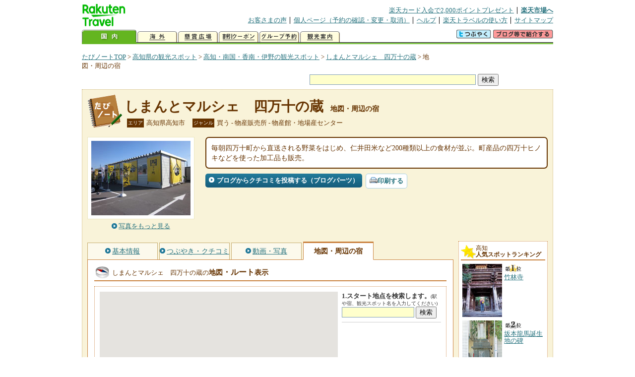

--- FILE ---
content_type: text/html
request_url: https://kanko.travel.rakuten.co.jp/kouchi/spot/S39010538_hotel.html
body_size: 8109
content:
<!DOCTYPE HTML PUBLIC "-//W3C//DTD HTML 4.01 Transitional//EN" "http://www.w3.org/TR/html4/loose.dtd">
<html xmlns="http://www.w3.org/1999/xhtml" xml:lang="ja" lang="ja" dir="ltr" xmlns:og="http://ogp.me/ns#" xmlns:mixi="http://mixi-platform.com/ns#" xmlns:fb="http://www.facebook.com/2008/fbml">
<head>
<meta http-equiv="Content-Type" content="text/html; charset=Shift_JIS">
<meta http-equiv="Content-Script-Type" content="text/javascript">
<meta http-equiv="Content-Style-Type" content="text/css">
<meta name="description" content="楽天トラベルの観光情報サイト。しまんとマルシェ　四万十の蔵の観光情報盛りだくさん！ しまんとマルシェ　四万十の蔵へのルート検索や周辺の観光地、ホテル・旅館、温泉地を掲載しています。">
<meta name="keywords" content="しまんとマルシェ　四万十の蔵,ルート,ホテル,旅館,観光,高知県,高知市,楽天">
<meta name="viewport" content="width=device-width,initial-scale=1.0,minimum-scale=1.0,maximum-scale=2.0,user-scalable=yes">
<meta property="og:title" content="楽天トラベル: しまんとマルシェ　四万十の蔵 地図・周辺の宿 （たびノート）">
<meta property="og:type" content="article">
<meta property="og:url" content="https://kanko.travel.rakuten.co.jp/kouchi/spot/S39010538_hotel.html">
<meta property="og:image" content="https://img.travel.rakuten.co.jp/kanko/thumb/39010538_3698_1.jpg">
<meta property="og:site_name" content="楽天トラベル:たびノート">
<meta property="og:description" content="楽天トラベルの観光情報サイト。しまんとマルシェ　四万十の蔵の観光情報盛りだくさん！ しまんとマルシェ　四万十の蔵へのルート検索や周辺の観光地、ホテル・旅館、温泉地を掲載しています。">
<link rel="canonical" href="https://kanko.travel.rakuten.co.jp/kouchi/spot/S39010538_hotel.html">
<link rel="stylesheet" type="text/css" href="https://img.travel.rakuten.co.jp/share/themes/kanko/css/import.css">
<link rel="stylesheet" type="text/css" href="https://img.travel.rakuten.co.jp/share/themes/kanko/css/smp.css" media="only screen and (max-device-width:480px)" > 
<link rel="stylesheet" type="text/css" href="https://img.travel.rakuten.co.jp/share/zmap/kanko/css/contents.css">
<link rel="stylesheet" type="text/css" href="https://img.travel.rakuten.co.jp/share/common/css/thickbox.css" media="screen" />
<link rel="alternate" media="handheld" type="text/html" href="http://m.travel.rakuten.co.jp/kanko/kochi/S39010538.html">
<script type="text/javascript" src="https://img.travel.rakuten.co.jp/share/common/js/lib/jquery/jquery.js"></script>
<script type="text/javascript" src="https://img.travel.rakuten.co.jp/share/common/js/rakutenTr_thickbox_v20090811.js"></script>
<title>楽天トラベル:しまんとマルシェ　四万十の蔵 地図・周辺の宿（たびノート）</title>
</head>
<body id="spotHotel">
<div id="widewrapper">
<!--START_HEADER-->
<div id="grpheaderArea">
<p id="grpSiteID"><a href="//travel.rakuten.co.jp/"><img src="https://img.travel.rakuten.co.jp/package/ana/images/logo_travel_w89.gif" alt="楽天トラベル" width="89" height="45" class="serviceLogo"></a></p>


<dl id="grpRemoteNav">
<dt>楽天グループ関連</dt>
<dd class="grpRelation">
<ul><!--
--><li><a href="//ad2.trafficgate.net/t/r/1367/1441/99636_99636/">楽天カード入会で2,000ポイントプレゼント</a></li><!--
--><li class="grpHome"><a href="//www.rakuten.co.jp/">楽天市場へ</a></li><!--
--></ul>
</dd>
<dt>補助メニュー</dt>
<dd class="grpSiteUtility">
<ul><!--
--><li><a href="//travel.rakuten.co.jp/auto/tabimado_bbs_top.html">お客さまの声</a></li><!--
--><li><a href="https://aps1.travel.rakuten.co.jp/portal/my/prv_page.first">個人ページ（予約の確認・変更・取消）</a></li><!--
--><li><a href="//travel.rakuten.co.jp/help/">ヘルプ</a></li><!--
--><li><a href="//travel.rakuten.co.jp/howto/">楽天トラベルの使い方</a></li><!--
--><li class="grpLast"><a href="//travel.rakuten.co.jp/sitemap/">サイトマップ</a></li><!--
--></ul>
</dd>
</dl>
<dl id="sectionNav" class="scndLyr">
<dt>主なカテゴリー</dt>
<dd class="menuList">
<ul><!--
--><li id="tabKokunai"><span class="current">国内</span></li><!--
--><li id="tabKaigai"><a href="//travel.rakuten.co.jp/kaigai/index.html">海外</a></li><!--
--><li id="tabKenshou"><a href="//img.travel.rakuten.co.jp/image/tr/hs/prsnt/Vftj7/">懸賞広場</a></li><!--
--><li id="tabCoupon"><a href="//img.travel.rakuten.co.jp/image/tr/userm/rakupon/Ko0VY/">割引クーポン</a></li><!--
--><li id="tabAinori"><a href="//img.travel.rakuten.co.jp/image/tr/hs/grptr/zDa1q/">グループ予約</a></li><!--
--><li id="tabTabinote"><a href="//kanko.travel.rakuten.co.jp/">観光案内</a><!--
--></ul>
</dd>
<dd class="grpExpansionArea">
<p><a href="" id="RakutoraTwitter"><img src="https://img.travel.rakuten.co.jp/share/themes/header/images/btnTwitter.gif"></a>
<span id="affiliateBanner"></span>
</p>
</dd>
<script src="https://img.travel.rakuten.co.jp/share/common/js/RakutoraTwitter_kanko.js"></script>
<script src="https://img.travel.rakuten.co.jp/share/common/js/rakutenTr_affiliate.js" type="text/javascript"></script>
<script>
<!--
new RakutoraTwitter().makeUrl(document.title, document.URL);
try{
rakutenTr_affiliate.putTextLinkAnchor(window.location, "affiliateBanner");
} catch (e) {}
-->
</script>
</dl>
</div>
<!--END_HEADER-->
<!--START_MAIN_CONTENTS-->
<div id="locationArea">
<p>
<a href="https://kanko.travel.rakuten.co.jp/">たびノートTOP</a> &gt;
<a href="https://kanko.travel.rakuten.co.jp/kouchi/">高知県の観光スポット</a> &gt;
<a href="https://kanko.travel.rakuten.co.jp/kouchi/region/kouchi.html">高知・南国・香南・伊野の観光スポット</a> &gt;
<a href="https://kanko.travel.rakuten.co.jp/kouchi/spot/S39010538.html">しまんとマルシェ　四万十の蔵</a> &gt;
<strong class="grpLocationLocus">地図・周辺の宿</strong>
</p>
<!--/locationArea--></div>
<div id="searchArea">
<form id="cse-search-box" method="post" action="https://kanko.travel.rakuten.co.jp/tabinote/word/sjisKwSearch/">
<div>
<input type="text" name="f_query" size="40" class="textfield"/>
<input type="submit" value="検索" class="submit"/>
<input type="hidden" id="f_page" value="1" name="f_page" />
</div>
</form>
<!--/#searchArea--></div>
<div id="contentsArea">
<div id="titleArea">
<h1>
<a href="https://kanko.travel.rakuten.co.jp/kouchi/spot/S39010538.html">しまんとマルシェ　四万十の蔵</a>
<span> 地図・周辺の宿</span></h1>
<dl class="titleCategory">
<dt>エリア</dt>
<dd>高知県高知市</dd>
<dt>ジャンル</dt>
<dd>買う&nbsp;-&nbsp;物産販売所&nbsp;-&nbsp;物産館・地場産センター</dd>
</dl>
<!--/titleArea--></div>
<div id="captionArea">
<div class="photo">
<img src="https://img.travel.rakuten.co.jp/kanko/thumb/39010538_3698_1.jpg" alt="しまんとマルシェ　四万十の蔵・写真">
<p class="more"><a href="https://web.travel.rakuten.co.jp/portal/my/kanko_pop_image.main?f_flg=S&f_id=39010538&f_pic_no=1&TB_iframe=true&height=600&width=600&static=true" title="しまんとマルシェ　四万十の蔵の写真" class="thickbox"><span>写真をもっと見る</span></a></p>
<!--/photo--></div>
<p class="comment"><span>
毎朝四万十町から直送される野菜をはじめ、仁井田米など200種類以上の食材が並ぶ。町産品の四万十ヒノキなどを使った加工品も販売。
</span></p>
<ul class="button">
<li id="btBlog"><a href="https://kanko.travel.rakuten.co.jp/kouchi/spot/S39010538_blogentry.html"><span>ブログからクチコミを投稿する（ブログパーツ）</span></a></li>
</ul>
<div class="social">
</div>
<!--/captionArea--></div>
<div id="primaryArea">
<ul class="spotNav">
<li><a href="https://kanko.travel.rakuten.co.jp/kouchi/spot/S39010538.html"><span>基本情報</span></a></li>
<li><a href="https://kanko.travel.rakuten.co.jp/kouchi/spot/S39010538_review.html"><span>つぶやき・クチコミ</span></a></li>
<li><a href="https://kanko.travel.rakuten.co.jp/kouchi/spot/S39010538_photo.html"><span>動画・写真</span></a></li>
<li><strong>地図・周辺の宿</strong></li>
</ul>
<div class = "mainBox">
<div id="routemap">
<h2>しまんとマルシェ　四万十の蔵の<span>地図<span class="route">・ルート</span>表示</span></h2>
<div class="routemapBox">
<div id="mapMainArea">
<div id="Map">
<!--/.Map--></div>
<div id="RouteSearchForm">
<dl class="step">
<dt>1.スタート地点を検索します。<span>(駅や宿、観光スポット名を入力してください)</span></dt>
<dd>
<form action="javascript:execSearch();">
<input type="text" id="input" name="address" gtbfieldid="49">
<input type="submit" value="検索">
</form>
</dd>
</dl>
<!--/#RouteSearchForm--></div>
<!--/.mapMainArea--></div>
<!--/.routemapBox--></div>
<!--/#routemap--></div>
<div id="hotel">
<h2>しまんとマルシェ　四万十の蔵の<span>周辺の人気宿</span></h2>
<div class="aroundInfo">
<p class="aroundExplain"><strong>しまんとマルシェ　四万十の蔵</strong>周辺のホテル・宿を、お客さまの評価が高い順に掲載しています。</p>
<ol class="aroundRanking">
<li>
<dl class="aroundHotel">
<dt><a href="https://travel.rakuten.co.jp/HOTEL/192718/192718.html"><span>ｈｏｔｅｌ　ｎａｎｓｕｉ</span>【高知県】</a></dt>
<dd>
<p class="aroundVoice"><a href="https://travel.rakuten.co.jp/HOTEL/192718/review.html">お客さまの声（21件）</a><span class="rate50">5</span></p>
<ul class="aroundBt">
<li class="plan"><a href="https://hotel.travel.rakuten.co.jp/hotelinfo/plan/192718">宿泊プラン一覧</a></li>
<li class="package"><a hotel_no="192718" class="rtconds packagebox" href="javascript:void(0);">航空券付き宿泊プラン</a></li>
</ul>
</dd>
</dl>
<p class="aroundPhoto"><a href="https://travel.rakuten.co.jp/HOTEL/192718/192718.html"><img src="https://travel.rakuten.co.jp/HOTEL/192718/192718.jpg" width="70" alt="ｈｏｔｅｌ　ｎａｎｓｕｉ"></a></p>
</li>
<li>
<dl class="aroundHotel">
<dt><a href="https://travel.rakuten.co.jp/HOTEL/187899/187899.html"><span>Ｈｏｔｅｌ　Ｒｅ：Ｐｌｕｇ</span>【高知県】</a></dt>
<dd>
<p class="aroundVoice"><a href="https://travel.rakuten.co.jp/HOTEL/187899/review.html">お客さまの声（2件）</a><span class="rate50">5</span></p>
<ul class="aroundBt">
<li class="plan"><a href="https://hotel.travel.rakuten.co.jp/hotelinfo/plan/187899">宿泊プラン一覧</a></li>
</ul>
</dd>
</dl>
<p class="aroundPhoto"><a href="https://travel.rakuten.co.jp/HOTEL/187899/187899.html"><img src="https://travel.rakuten.co.jp/HOTEL/187899/187899.jpg" width="70" alt="Ｈｏｔｅｌ　Ｒｅ：Ｐｌｕｇ"></a></p>
</li>
<li>
<dl class="aroundHotel">
<dt><a href="https://travel.rakuten.co.jp/HOTEL/8075/8075.html"><span>城西館（じょうせいかん）</span>【高知県】</a></dt>
<dd>
<p class="aroundVoice"><a href="https://travel.rakuten.co.jp/HOTEL/8075/review.html">お客さまの声（3404件）</a><span class="rate50">4.69</span></p>
<ul class="aroundBt">
<li class="plan"><a href="https://hotel.travel.rakuten.co.jp/hotelinfo/plan/8075">宿泊プラン一覧</a></li>
<li class="package"><a hotel_no="8075" class="rtconds packagebox" href="javascript:void(0);">航空券付き宿泊プラン</a></li>
</ul>
</dd>
</dl>
<p class="aroundPhoto"><a href="https://travel.rakuten.co.jp/HOTEL/8075/8075.html"><img src="https://travel.rakuten.co.jp/HOTEL/8075/8075.jpg" width="70" alt="城西館（じょうせいかん）"></a></p>
</li>
<li>
<dl class="aroundHotel">
<dt><a href="https://travel.rakuten.co.jp/HOTEL/180674/180674.html"><span>ＲＥＳＩＤＥＮＣＥ　ＨＡＲＩＭＡＹＡ（レジデンスはりまや）</span>【高知県】</a></dt>
<dd>
<p class="aroundVoice"><a href="https://travel.rakuten.co.jp/HOTEL/180674/review.html">お客さまの声（13件）</a><span class="rate50">4.67</span></p>
<ul class="aroundBt">
<li class="plan"><a href="https://hotel.travel.rakuten.co.jp/hotelinfo/plan/180674">宿泊プラン一覧</a></li>
</ul>
</dd>
</dl>
<p class="aroundPhoto"><a href="https://travel.rakuten.co.jp/HOTEL/180674/180674.html"><img src="https://travel.rakuten.co.jp/HOTEL/180674/180674.jpg" width="70" alt="ＲＥＳＩＤＥＮＣＥ　ＨＡＲＩＭＡＹＡ（レジデンスはりまや）"></a></p>
</li>
<li>
<dl class="aroundHotel">
<dt><a href="https://travel.rakuten.co.jp/HOTEL/181087/181087.html"><span>ＪＲクレメントイン高知</span>【高知県】</a></dt>
<dd>
<p class="aroundVoice"><a href="https://travel.rakuten.co.jp/HOTEL/181087/review.html">お客さまの声（1235件）</a><span class="rate50">4.57</span></p>
<ul class="aroundBt">
<li class="plan"><a href="https://hotel.travel.rakuten.co.jp/hotelinfo/plan/181087">宿泊プラン一覧</a></li>
<li class="package"><a hotel_no="181087" class="rtconds packagebox" href="javascript:void(0);">航空券付き宿泊プラン</a></li>
</ul>
</dd>
</dl>
<p class="aroundPhoto"><a href="https://travel.rakuten.co.jp/HOTEL/181087/181087.html"><img src="https://travel.rakuten.co.jp/HOTEL/181087/181087.jpg" width="70" alt="ＪＲクレメントイン高知"></a></p>
</li>
<li>
<dl class="aroundHotel">
<dt><a href="https://travel.rakuten.co.jp/HOTEL/25155/25155.html"><span>高知ユースホステル・酒の国共和国</span>【高知県】</a></dt>
<dd>
<p class="aroundVoice"><a href="https://travel.rakuten.co.jp/HOTEL/25155/review.html">お客さまの声（64件）</a><span class="rate50">4.57</span></p>
<ul class="aroundBt">
<li class="plan"><a href="https://hotel.travel.rakuten.co.jp/hotelinfo/plan/25155">宿泊プラン一覧</a></li>
<li class="package"><a hotel_no="25155" class="rtconds packagebox" href="javascript:void(0);">航空券付き宿泊プラン</a></li>
</ul>
</dd>
</dl>
<p class="aroundPhoto"><a href="https://travel.rakuten.co.jp/HOTEL/25155/25155.html"><img src="https://travel.rakuten.co.jp/HOTEL/25155/25155.jpg" width="70" alt="高知ユースホステル・酒の国共和国"></a></p>
</li>
<li>
<dl class="aroundHotel">
<dt><a href="https://travel.rakuten.co.jp/HOTEL/184806/184806.html"><span>麓の別邸　蓮見　ーＨＡＳＵＭＩー</span>【高知県】</a></dt>
<dd>
<p class="aroundVoice"><a href="https://travel.rakuten.co.jp/HOTEL/184806/review.html">お客さまの声（8件）</a><span class="rate45">4.5</span></p>
<ul class="aroundBt">
<li class="plan"><a href="https://hotel.travel.rakuten.co.jp/hotelinfo/plan/184806">宿泊プラン一覧</a></li>
</ul>
</dd>
</dl>
<p class="aroundPhoto"><a href="https://travel.rakuten.co.jp/HOTEL/184806/184806.html"><img src="https://travel.rakuten.co.jp/HOTEL/184806/184806.jpg" width="70" alt="麓の別邸　蓮見　ーＨＡＳＵＭＩー"></a></p>
</li>
<li>
<dl class="aroundHotel">
<dt><a href="https://travel.rakuten.co.jp/HOTEL/165939/165939.html"><span>天然温泉　紺碧の湯　ドーミーイン高知（ドーミーイン・御宿野乃　ホテルズグループ）</span>【高知県】</a></dt>
<dd>
<p class="aroundVoice"><a href="https://travel.rakuten.co.jp/HOTEL/165939/review.html">お客さまの声（1770件）</a><span class="rate45">4.46</span></p>
<ul class="aroundBt">
<li class="plan"><a href="https://hotel.travel.rakuten.co.jp/hotelinfo/plan/165939">宿泊プラン一覧</a></li>
<li class="package"><a hotel_no="165939" class="rtconds packagebox" href="javascript:void(0);">航空券付き宿泊プラン</a></li>
</ul>
</dd>
</dl>
<p class="aroundPhoto"><a href="https://travel.rakuten.co.jp/HOTEL/165939/165939.html"><img src="https://travel.rakuten.co.jp/HOTEL/165939/165939.jpg" width="70" alt="天然温泉　紺碧の湯　ドーミーイン高知（ドーミーイン・御宿野乃　ホテルズグループ）"></a></p>
</li>
<li>
<dl class="aroundHotel">
<dt><a href="https://travel.rakuten.co.jp/HOTEL/167682/167682.html"><span>コンフォートホテル高知</span>【高知県】</a></dt>
<dd>
<p class="aroundVoice"><a href="https://travel.rakuten.co.jp/HOTEL/167682/review.html">お客さまの声（1090件）</a><span class="rate45">4.43</span></p>
<ul class="aroundBt">
<li class="plan"><a href="https://hotel.travel.rakuten.co.jp/hotelinfo/plan/167682">宿泊プラン一覧</a></li>
<li class="package"><a hotel_no="167682" class="rtconds packagebox" href="javascript:void(0);">航空券付き宿泊プラン</a></li>
</ul>
</dd>
</dl>
<p class="aroundPhoto"><a href="https://travel.rakuten.co.jp/HOTEL/167682/167682.html"><img src="https://travel.rakuten.co.jp/HOTEL/167682/167682.jpg" width="70" alt="コンフォートホテル高知"></a></p>
</li>
<li>
<dl class="aroundHotel">
<dt><a href="https://travel.rakuten.co.jp/HOTEL/67201/67201.html"><span>ＣＨＲＥＳセリーズ</span>【高知県】</a></dt>
<dd>
<p class="aroundVoice"><a href="https://travel.rakuten.co.jp/HOTEL/67201/review.html">お客さまの声（546件）</a><span class="rate45">4.42</span></p>
<ul class="aroundBt">
<li class="plan"><a href="https://hotel.travel.rakuten.co.jp/hotelinfo/plan/67201">宿泊プラン一覧</a></li>
<li class="package"><a hotel_no="67201" class="rtconds packagebox" href="javascript:void(0);">航空券付き宿泊プラン</a></li>
</ul>
</dd>
</dl>
<p class="aroundPhoto"><a href="https://travel.rakuten.co.jp/HOTEL/67201/67201.html"><img src="https://travel.rakuten.co.jp/HOTEL/67201/67201.jpg" width="70" alt="ＣＨＲＥＳセリーズ"></a></p>
</li>
<li>
<dl class="aroundHotel">
<dt><a href="https://travel.rakuten.co.jp/HOTEL/10680/10680.html"><span>土佐御苑(とさぎょえん)</span>【高知県】</a></dt>
<dd>
<p class="aroundVoice"><a href="https://travel.rakuten.co.jp/HOTEL/10680/review.html">お客さまの声（1928件）</a><span class="rate45">4.38</span></p>
<ul class="aroundBt">
<li class="plan"><a href="https://hotel.travel.rakuten.co.jp/hotelinfo/plan/10680">宿泊プラン一覧</a></li>
<li class="package"><a hotel_no="10680" class="rtconds packagebox" href="javascript:void(0);">航空券付き宿泊プラン</a></li>
</ul>
</dd>
</dl>
</li>
<li>
<dl class="aroundHotel">
<dt><a href="https://travel.rakuten.co.jp/HOTEL/9484/9484.html"><span>オリエントホテル高知</span>【高知県】</a></dt>
<dd>
<p class="aroundVoice"><a href="https://travel.rakuten.co.jp/HOTEL/9484/review.html">お客さまの声（1075件）</a><span class="rate45">4.38</span></p>
<ul class="aroundBt">
<li class="plan"><a href="https://hotel.travel.rakuten.co.jp/hotelinfo/plan/9484">宿泊プラン一覧</a></li>
<li class="package"><a hotel_no="9484" class="rtconds packagebox" href="javascript:void(0);">航空券付き宿泊プラン</a></li>
</ul>
</dd>
</dl>
</li>
<li>
<dl class="aroundHotel">
<dt><a href="https://travel.rakuten.co.jp/HOTEL/182859/182859.html"><span>ホテルベストプライス高知</span>【高知県】</a></dt>
<dd>
<p class="aroundVoice"><a href="https://travel.rakuten.co.jp/HOTEL/182859/review.html">お客さまの声（471件）</a><span class="rate45">4.38</span></p>
<ul class="aroundBt">
<li class="plan"><a href="https://hotel.travel.rakuten.co.jp/hotelinfo/plan/182859">宿泊プラン一覧</a></li>
<li class="package"><a hotel_no="182859" class="rtconds packagebox" href="javascript:void(0);">航空券付き宿泊プラン</a></li>
</ul>
</dd>
</dl>
</li>
<li>
<dl class="aroundHotel">
<dt><a href="https://travel.rakuten.co.jp/HOTEL/8677/8677.html"><span>ＣＯＭＭＵＮＩＴＹ　ＳＱＵＡＲＥ（コミュニティスクェア）</span>【高知県】</a></dt>
<dd>
<p class="aroundVoice"><a href="https://travel.rakuten.co.jp/HOTEL/8677/review.html">お客さまの声（988件）</a><span class="rate45">4.34</span></p>
<ul class="aroundBt">
<li class="plan"><a href="https://hotel.travel.rakuten.co.jp/hotelinfo/plan/8677">宿泊プラン一覧</a></li>
<li class="package"><a hotel_no="8677" class="rtconds packagebox" href="javascript:void(0);">航空券付き宿泊プラン</a></li>
</ul>
</dd>
</dl>
</li>
<li>
<dl class="aroundHotel">
<dt><a href="https://travel.rakuten.co.jp/HOTEL/67907/67907.html"><span>リッチモンドホテル高知</span>【高知県】</a></dt>
<dd>
<p class="aroundVoice"><a href="https://travel.rakuten.co.jp/HOTEL/67907/review.html">お客さまの声（4808件）</a><span class="rate45">4.33</span></p>
<ul class="aroundBt">
<li class="plan"><a href="https://hotel.travel.rakuten.co.jp/hotelinfo/plan/67907">宿泊プラン一覧</a></li>
<li class="package"><a hotel_no="67907" class="rtconds packagebox" href="javascript:void(0);">航空券付き宿泊プラン</a></li>
</ul>
</dd>
</dl>
</li>
<li>
<dl class="aroundHotel">
<dt><a href="https://travel.rakuten.co.jp/HOTEL/17777/17777.html"><span>高知城下の天然温泉　三翠園（さんすいえん）</span>【高知県】</a></dt>
<dd>
<p class="aroundVoice"><a href="https://travel.rakuten.co.jp/HOTEL/17777/review.html">お客さまの声（2117件）</a><span class="rate45">4.33</span></p>
<ul class="aroundBt">
<li class="plan"><a href="https://hotel.travel.rakuten.co.jp/hotelinfo/plan/17777">宿泊プラン一覧</a></li>
<li class="package"><a hotel_no="17777" class="rtconds packagebox" href="javascript:void(0);">航空券付き宿泊プラン</a></li>
</ul>
</dd>
</dl>
</li>
<li>
<dl class="aroundHotel">
<dt><a href="https://travel.rakuten.co.jp/HOTEL/10771/10771.html"><span>高知ホテル</span>【高知県】</a></dt>
<dd>
<p class="aroundVoice"><a href="https://travel.rakuten.co.jp/HOTEL/10771/review.html">お客さまの声（1986件）</a><span class="rate45">4.33</span></p>
<ul class="aroundBt">
<li class="plan"><a href="https://hotel.travel.rakuten.co.jp/hotelinfo/plan/10771">宿泊プラン一覧</a></li>
<li class="package"><a hotel_no="10771" class="rtconds packagebox" href="javascript:void(0);">航空券付き宿泊プラン</a></li>
</ul>
</dd>
</dl>
</li>
<li>
<dl class="aroundHotel">
<dt><a href="https://travel.rakuten.co.jp/HOTEL/179016/179016.html"><span>まちの別邸　緝　Ｓｈｕ</span>【高知県】</a></dt>
<dd>
<p class="aroundVoice"><a href="https://travel.rakuten.co.jp/HOTEL/179016/review.html">お客さまの声（21件）</a><span class="rate45">4.33</span></p>
<ul class="aroundBt">
<li class="plan"><a href="https://hotel.travel.rakuten.co.jp/hotelinfo/plan/179016">宿泊プラン一覧</a></li>
</ul>
</dd>
</dl>
</li>
<li>
<dl class="aroundHotel">
<dt><a href="https://travel.rakuten.co.jp/HOTEL/11108/11108.html"><span>オリエントホテル高知　和風別館　吉萬</span>【高知県】</a></dt>
<dd>
<p class="aroundVoice"><a href="https://travel.rakuten.co.jp/HOTEL/11108/review.html">お客さまの声（156件）</a><span class="rate45">4.31</span></p>
<ul class="aroundBt">
<li class="plan"><a href="https://hotel.travel.rakuten.co.jp/hotelinfo/plan/11108">宿泊プラン一覧</a></li>
<li class="package"><a hotel_no="11108" class="rtconds packagebox" href="javascript:void(0);">航空券付き宿泊プラン</a></li>
</ul>
</dd>
</dl>
</li>
<li>
<dl class="aroundHotel">
<dt><a href="https://travel.rakuten.co.jp/HOTEL/8584/8584.html"><span>高知パシフィックホテル</span>【高知県】</a></dt>
<dd>
<p class="aroundVoice"><a href="https://travel.rakuten.co.jp/HOTEL/8584/review.html">お客さまの声（3170件）</a><span class="rate45">4.29</span></p>
<ul class="aroundBt">
<li class="plan"><a href="https://hotel.travel.rakuten.co.jp/hotelinfo/plan/8584">宿泊プラン一覧</a></li>
<li class="package"><a hotel_no="8584" class="rtconds packagebox" href="javascript:void(0);">航空券付き宿泊プラン</a></li>
</ul>
</dd>
</dl>
</li>
</ol>
<dl class="aroundLink">
<dt>しまんとマルシェ　四万十の蔵周辺の宿を探す</dt>
<dd><ul>
<li class="list"><a href="https://travel.rakuten.co.jp/yado/spot/kochi/S39010538.html">一覧から探す</a></li>
<li class="map"><a href="https://search.travel.rakuten.co.jp/ds/undated/search?f_dai=japan&f_sort=hotel&f_tab=map&f_cd=003&f_page=1&f_hyoji=30&f_km=5.0&f_latitude=33.564942&f_longitude=133.564608">地図から探す</a></li>
</ul></dd>
</dl>
<!--/.aroundInfo--></div>
<!--/#hotel--></div>
<div id="onsen">
<h2>しまんとマルシェ　四万十の蔵の<span>周辺の温泉地</span></h2>
<div class="aroundInfo">
<p class="aroundExplain"><strong>しまんとマルシェ　四万十の蔵</strong>がある、【高知県】高知・南国・香南・伊野の温泉地を表記しています。</p>
<ol class="aroundRanking">
<li>
<dl class="aroundInfo">
<dt>
<a href="https://travel.rakuten.co.jp/onsen/kochi/OK01097.html">
<p class="aroundPhoto">
<img src="https://img.travel.rakuten.co.jp/share/themes/onsen/images/id/OK01097_kochi.jpg" width="70" height="52" alt="はるの温泉"></p>
<span>はるの温泉</span></a>
</dt>
<dd>
<p class="aroundHotel">施設数：1軒</p>
</dd>
</dl>
</li>
<li>
<dl class="aroundInfo">
<dt>
<a href="https://travel.rakuten.co.jp/onsen/kochi/OK00814.html">
<p class="aroundPhoto">
<img src="https://img.travel.rakuten.co.jp/kanko/thumb/24038PTRY081_04_01.JPG" width="70" height="52" alt="べふ峡温泉"></p>
<span>べふ峡温泉</span></a>
</dt>
<dd>
<p class="aroundHotel">施設数：1軒</p>
<p class="aroundComment">
<span>物部川源流にある。宿「べふ峡温泉」は、大きく開けた大浴場の窓から槙山川</span>
</p>
</dd>
</dl>
</li>
<li>
<dl class="aroundInfo">
<dt>
<a href="https://travel.rakuten.co.jp/onsen/kochi/OK01813.html">
<p class="aroundPhoto">
<img src="https://img.travel.rakuten.co.jp/share/themes/kanko/images/around_samplePhoto04.jpg" width="70" height="52" alt="よさこい温泉"></p>
<span>よさこい温泉</span></a>
</dt>
<dd>
<p class="aroundHotel">施設数：1軒</p>
</dd>
</dl>
</li>
<li>
<dl class="aroundInfo">
<dt>
<a href="https://travel.rakuten.co.jp/onsen/kochi/OK01814.html">
<p class="aroundPhoto">
<img src="https://img.travel.rakuten.co.jp/share/themes/kanko/images/around_samplePhoto04.jpg" width="70" height="52" alt="黒潮温泉　龍馬の湯"></p>
<span>黒潮温泉　龍馬の湯</span></a>
</dt>
<dd>
<p class="aroundHotel">施設数：1軒</p>
</dd>
</dl>
</li>
<li>
<dl class="aroundInfo">
<dt>
<a href="https://travel.rakuten.co.jp/onsen/kochi/OK01462.html">
<p class="aroundPhoto">
<img src="https://img.travel.rakuten.co.jp/share/themes/kanko/images/around_samplePhoto04.jpg" width="70" height="52" alt="夢の温泉"></p>
<span>夢の温泉</span></a>
</dt>
<dd>
<p class="aroundHotel">施設数：1軒</p>
</dd>
</dl>
</li>
</ol>
<p class="aroundLink"><a href="https://travel.rakuten.co.jp/onsen/kochi/">【高知県】の温泉旅館・ホテル一覧をもっと見る</a></p>
<!--/.aroundInfo--></div>
<!--/#onsen--></div>
<!--/.mainBox--></div>
<!--/#primaryArea--></div>
<div id="secondaryArea">
<div class="mainBox rankBox" id="spotRank">
<h3><span>高知</span><br>人気スポットランキング</h3>
<ol>
<li class="ranking01"><a href="https://kanko.travel.rakuten.co.jp/kouchi/spot/S39000384.html">
<img src="https://img.travel.rakuten.co.jp/kanko/thumb/39000384_3476_4.jpg" alt="">
<span>竹林寺</span>
</a></li>
<form name="rank_data">
<input type="hidden" name="spotName" value="竹林寺">
<input type="hidden" name="spotIdo" value="120755.82">
<input type="hidden" name="spotKdo" value="480888.19">
<input type="hidden" name="spotUrl" value="https://kanko.travel.rakuten.co.jp/kouchi/spot/S39000384.html">
</form>
<li class="ranking02"><a href="https://kanko.travel.rakuten.co.jp/kouchi/spot/S39000353.html">
<img src="https://img.travel.rakuten.co.jp/kanko/thumb/39000353_3475_1.jpg" alt="">
<span>坂本龍馬誕生地の碑</span>
</a></li>
<form name="rank_data">
<input type="hidden" name="spotName" value="坂本龍馬誕生地の碑">
<input type="hidden" name="spotIdo" value="120793.76">
<input type="hidden" name="spotKdo" value="480702.42">
<input type="hidden" name="spotUrl" value="https://kanko.travel.rakuten.co.jp/kouchi/spot/S39000353.html">
</form>
<li class="ranking03"><a href="https://kanko.travel.rakuten.co.jp/kouchi/spot/S39000373.html">
<img src="https://img.travel.rakuten.co.jp/kanko/thumb/39000373_3475_1.jpg" alt="">
<span>高知城</span>
</a></li>
<form name="rank_data">
<input type="hidden" name="spotName" value="高知城">
<input type="hidden" name="spotIdo" value="120806.81">
<input type="hidden" name="spotKdo" value="480721.73">
<input type="hidden" name="spotUrl" value="https://kanko.travel.rakuten.co.jp/kouchi/spot/S39000373.html">
</form>
<li class="ranking04"><a href="https://kanko.travel.rakuten.co.jp/kouchi/spot/D39900006.html">
<img src="https://img.travel.rakuten.co.jp/kanko/thumb/D_39900006.jpg" alt="">
<span>平井収二郎誕生の地（平井加尾誕生の地）</span>
</a></li>
<form name="rank_data">
<input type="hidden" name="spotName" value="平井収二郎誕生の地（平井加尾誕生の地）">
<input type="hidden" name="spotIdo" value="120805.97">
<input type="hidden" name="spotKdo" value="480657.56">
<input type="hidden" name="spotUrl" value="https://kanko.travel.rakuten.co.jp/kouchi/spot/D39900006.html">
</form>
<li class="ranking05"><a href="https://kanko.travel.rakuten.co.jp/kouchi/spot/S39000448.html">
<img src="https://img.travel.rakuten.co.jp/kanko/thumb/23289P04405_N.JPG" alt="">
<span>道の駅　南国風良里</span>
</a></li>
<form name="rank_data">
<input type="hidden" name="spotName" value="道の駅　南国風良里">
<input type="hidden" name="spotIdo" value="120988.27">
<input type="hidden" name="spotKdo" value="481120.49">
<input type="hidden" name="spotUrl" value="https://kanko.travel.rakuten.co.jp/kouchi/spot/S39000448.html">
</form>
<form name="rank_data">
<input type="hidden" name="spotName" value="高知競馬場">
<input type="hidden" name="spotIdo" value="120604.33">
<input type="hidden" name="spotKdo" value="480715.21">
<input type="hidden" name="spotUrl" value="https://kanko.travel.rakuten.co.jp/kouchi/spot/S39000352.html">
</form>
<form name="rank_data">
<input type="hidden" name="spotName" value="日曜市">
<input type="hidden" name="spotIdo" value="120809.64">
<input type="hidden" name="spotKdo" value="480747.08">
<input type="hidden" name="spotUrl" value="https://kanko.travel.rakuten.co.jp/kouchi/spot/S39000242.html">
</form>
<form name="rank_data">
<input type="hidden" name="spotName" value="はりまや橋名産センター">
<input type="hidden" name="spotIdo" value="120805.79">
<input type="hidden" name="spotKdo" value="480763.09">
<input type="hidden" name="spotUrl" value="https://kanko.travel.rakuten.co.jp/kouchi/spot/S39000238.html">
</form>
<form name="rank_data">
<input type="hidden" name="spotName" value="薫的神社">
<input type="hidden" name="spotIdo" value="120828.65">
<input type="hidden" name="spotKdo" value="480726.81">
<input type="hidden" name="spotUrl" value="https://kanko.travel.rakuten.co.jp/kouchi/spot/S39010415.html">
</form>
<form name="rank_data">
<input type="hidden" name="spotName" value="追手筋通り">
<input type="hidden" name="spotIdo" value="120807.21">
<input type="hidden" name="spotKdo" value="480734.89">
<input type="hidden" name="spotUrl" value="https://kanko.travel.rakuten.co.jp/kouchi/spot/S39010371.html">
</form>
<form name="rank_data">
<input type="hidden" name="spotName" value="石土池のハス">
<input type="hidden" name="spotIdo" value="120693.23">
<input type="hidden" name="spotKdo" value="480995.57">
<input type="hidden" name="spotUrl" value="https://kanko.travel.rakuten.co.jp/kouchi/spot/S39000506.html">
</form>
<form name="rank_data">
<input type="hidden" name="spotName" value="青龍寺">
<input type="hidden" name="spotIdo" value="120321.43">
<input type="hidden" name="spotKdo" value="480432.31">
<input type="hidden" name="spotUrl" value="https://kanko.travel.rakuten.co.jp/kouchi/spot/S39000436.html">
</form>
<form name="rank_data">
<input type="hidden" name="spotName" value="波介山展望公園">
<input type="hidden" name="spotIdo" value="120473.61">
<input type="hidden" name="spotKdo" value="480283.93">
<input type="hidden" name="spotUrl" value="https://kanko.travel.rakuten.co.jp/kouchi/spot/S39000434.html">
</form>
<form name="rank_data">
<input type="hidden" name="spotName" value="高知県立牧野植物園">
<input type="hidden" name="spotIdo" value="120760.91">
<input type="hidden" name="spotKdo" value="480889.76">
<input type="hidden" name="spotUrl" value="https://kanko.travel.rakuten.co.jp/kouchi/spot/S39000379.html">
</form>
<form name="rank_data">
<input type="hidden" name="spotName" value="はりまや橋">
<input type="hidden" name="spotIdo" value="120803.53">
<input type="hidden" name="spotKdo" value="480763.85">
<input type="hidden" name="spotUrl" value="https://kanko.travel.rakuten.co.jp/kouchi/spot/S39000375.html">
</form>
<form name="rank_data">
<input type="hidden" name="spotName" value="旧山内家下屋敷長屋展示館">
<input type="hidden" name="spotIdo" value="120789.51">
<input type="hidden" name="spotKdo" value="480728.89">
<input type="hidden" name="spotUrl" value="https://kanko.travel.rakuten.co.jp/kouchi/spot/S39000364.html">
</form>
<form name="rank_data">
<input type="hidden" name="spotName" value="桂浜">
<input type="hidden" name="spotIdo" value="120577.91">
<input type="hidden" name="spotKdo" value="480880.94">
<input type="hidden" name="spotUrl" value="https://kanko.travel.rakuten.co.jp/kouchi/spot/S39000285.html">
</form>
<form name="rank_data">
<input type="hidden" name="spotName" value="紀貫之邸跡">
<input type="hidden" name="spotIdo" value="120958.28">
<input type="hidden" name="spotKdo" value="481139.78">
<input type="hidden" name="spotUrl" value="https://kanko.travel.rakuten.co.jp/kouchi/spot/S39000265.html">
</form>
<form name="rank_data">
<input type="hidden" name="spotName" value="近藤長次郎邸跡">
<input type="hidden" name="spotIdo" value="120788.78">
<input type="hidden" name="spotKdo" value="480692.62">
<input type="hidden" name="spotUrl" value="https://kanko.travel.rakuten.co.jp/kouchi/spot/D39900009.html">
</form>
<form name="rank_data">
<input type="hidden" name="spotName" value="坂本家墓所">
<input type="hidden" name="spotIdo" value="120803.83">
<input type="hidden" name="spotKdo" value="480661.17">
<input type="hidden" name="spotUrl" value="https://kanko.travel.rakuten.co.jp/kouchi/spot/D39900004.html">
</form>
<form name="rank_data">
<input type="hidden" name="spotName" value="日根野道場跡">
<input type="hidden" name="spotIdo" value="120783.41">
<input type="hidden" name="spotKdo" value="480692.91">
<input type="hidden" name="spotUrl" value="https://kanko.travel.rakuten.co.jp/kouchi/spot/D39900001.html">
</form>
<form name="rank_data">
<input type="hidden" name="spotName" value="ドラゴン広場">
<input type="hidden" name="spotIdo" value="120575.48">
<input type="hidden" name="spotKdo" value="480337.05">
<input type="hidden" name="spotUrl" value="https://kanko.travel.rakuten.co.jp/kouchi/spot/S39010532.html">
</form>
<form name="rank_data">
<input type="hidden" name="spotName" value="和霊神社">
<input type="hidden" name="spotIdo" value="120718.84">
<input type="hidden" name="spotKdo" value="480649.31">
<input type="hidden" name="spotUrl" value="https://kanko.travel.rakuten.co.jp/kouchi/spot/S39010480.html">
</form>
<form name="rank_data">
<input type="hidden" name="spotName" value="秋葉神社">
<input type="hidden" name="spotIdo" value="120791.48">
<input type="hidden" name="spotKdo" value="480706.7">
<input type="hidden" name="spotUrl" value="https://kanko.travel.rakuten.co.jp/kouchi/spot/S39010479.html">
</form>
<form name="rank_data">
<input type="hidden" name="spotName" value="土佐パーキングエリア（下り）">
<input type="hidden" name="spotIdo" value="120509.19">
<input type="hidden" name="spotKdo" value="480136.67">
<input type="hidden" name="spotUrl" value="https://kanko.travel.rakuten.co.jp/kouchi/spot/S39010477.html">
</form>
<form name="rank_data">
<input type="hidden" name="spotName" value="南国サービスエリア（上り）">
<input type="hidden" name="spotIdo" value="120955.58">
<input type="hidden" name="spotKdo" value="481022.22">
<input type="hidden" name="spotUrl" value="https://kanko.travel.rakuten.co.jp/kouchi/spot/S39010474.html">
</form>
<form name="rank_data">
<input type="hidden" name="spotName" value="高知市菖蒲谷プラスチック減容工場（見学）">
<input type="hidden" name="spotIdo" value="120709.25">
<input type="hidden" name="spotKdo" value="480851.02">
<input type="hidden" name="spotUrl" value="https://kanko.travel.rakuten.co.jp/kouchi/spot/S39010423.html">
</form>
<form name="rank_data">
<input type="hidden" name="spotName" value="てんこす">
<input type="hidden" name="spotIdo" value="120803.63">
<input type="hidden" name="spotKdo" value="480757.93">
<input type="hidden" name="spotUrl" value="https://kanko.travel.rakuten.co.jp/kouchi/spot/S39010418.html">
</form>
<form name="rank_data">
<input type="hidden" name="spotName" value="坂本家墓所">
<input type="hidden" name="spotIdo" value="120804.79">
<input type="hidden" name="spotKdo" value="480660.8">
<input type="hidden" name="spotUrl" value="https://kanko.travel.rakuten.co.jp/kouchi/spot/S39010416.html">
</form>
<form name="rank_data">
<input type="hidden" name="spotName" value="土佐龍温泉">
<input type="hidden" name="spotIdo" value="120344.87">
<input type="hidden" name="spotKdo" value="480436.25">
<input type="hidden" name="spotUrl" value="https://kanko.travel.rakuten.co.jp/kouchi/spot/S39010411.html">
</form>
</ol>
<p class="update">2026年01月28日更新</p>
<!--/.rankbox--></div>

<div class="mainBox aroundBox" id="around">
<h3>周辺の<br>観光スポット</h3>
<ul>
<li>
<a href="https://kanko.travel.rakuten.co.jp/kouchi/spot/D39900001.html">
<img src="https://img.travel.rakuten.co.jp/kanko/thumb/D_39900001.jpg" alt="日根野道場跡" width="80">
日根野道場跡
</a>
</li>
<li>
<a href="https://kanko.travel.rakuten.co.jp/kouchi/spot/D39900002.html">
<img src="https://img.travel.rakuten.co.jp/kanko/thumb/D_39900002.jpg" alt="和霊神社" width="80">
和霊神社
</a>
</li>
<li>
<a href="https://kanko.travel.rakuten.co.jp/kouchi/spot/D39900003.html">
<img src="https://img.travel.rakuten.co.jp/kanko/thumb/D_39900003.jpg" alt="田中良助旧邸資料館" width="80">
田中良助旧邸資料館
</a>
</li>
<li>
<a href="https://kanko.travel.rakuten.co.jp/kouchi/spot/D39900004.html">
<img src="https://img.travel.rakuten.co.jp/kanko/thumb/D_39900004.jpg" alt="坂本家墓所" width="80">
坂本家墓所
</a>
</li>
<li>
<a href="https://kanko.travel.rakuten.co.jp/kouchi/spot/D39900006.html">
<img src="https://img.travel.rakuten.co.jp/kanko/thumb/D_39900006.jpg" alt="平井収二郎誕生の地（平井加尾誕生の地）" width="80">
平井収二郎誕生の地（平井加尾誕生の地）
</a>
</li>
</ul>
<p class="more"><a href="https://kanko.travel.rakuten.co.jp/kouchi/region/kouchi.html">高知・南国・香南・伊野の<br>観光スポットをもっと見る</a></p>
<!--/.subBox aroundBox #around--></div>

<!--/secondaryArea--></div>
<!--/contentsArea--></div>
<div id="pagetopArea">
<p class="pagetopCopyright">掲載情報の一部の著作権は提供元企業等に帰属します。 Copyright（C）2026 Shobunsha Publications,Inc. All rights reserved.</p>
<p class="pagetopLink"><a href="#widewrapper">このページのトップへ</a></p>
<!--/pagetopArea--></div>
<!--END_MAIN_CONTENTS-->
<!--START_FOOTER-->
<!-- ========== footer 2023.04.11 ========== -->
<div id="grpRakutenLinkArea">

<div id="grpFooterNav">
<dl>
<dt>サイト基本情報</dt>
<dd>

<ul>
<li><a href="https://travel.rakuten.co.jp/corporate/" rel="nofollow">会社情報</a></li>
<li><a href="https://privacy.rakuten.co.jp/" rel="nofollow">個人情報保護方針</a></li>
<li><a href="https://corp.rakuten.co.jp/csr/">社会的責任[CSR]</a></li>
<li><a href="https://travel.rakuten.co.jp/recruit/">採用情報</a></li>
<li><a href="https://travel.rakuten.co.jp/info/" rel="nofollow">規約集</a></li>
<li><a href="https://travel.rakuten.co.jp/info/hotel_msg.html">資料請求</a></li>
</ul>
<p class="grpCopyright">&copy; Rakuten Group, Inc.</p>

</dd>
</dl>
<!-- /#grpFooterNav --></div>

</div><!-- /div#grpRakutenLinkArea -->

<!-- Google Code start -->
<script type="text/javascript">
/* <![CDATA[ */
var google_conversion_id = 1009382166;
var google_conversion_label = "cX0tCPLd1QMQluan4QM";
var google_custom_params = window.google_tag_params;
var google_remarketing_only = true;
/* ]]> */
</script>
<script type="text/javascript" src="//www.googleadservices.com/pagead/conversion.js">
</script>
<noscript>
<div style="display:inline;">
<img height="1" width="1" style="border-style:none;" alt="" src="//googleads.g.doubleclick.net/pagead/viewthroughconversion/1009382166/?value=0&amp;label=cX0tCPLd1QMQluan4QM&amp;guid=ON&amp;script=0">
</div>
</noscript>
<!-- Google Code finish -->

<!-- ========== /footer ========== -->

<script type="text/javascript">
if("http:" == document.location.protocol) document.write(unescape("%3Cimg src='http://grp02.trc.ashiato.rakuten.co.jp/svc-ashiato/trc?service_id=17'%3E"))
</script>

<script type="text/javascript" src="//img.travel.rakuten.co.jp/share/rtl/js/dserv.js" charset="UTF-8"></script>
<script><!--
(function($) {
    if ($) $(function() {
        try {
            new rtl.Dserv().addSwitchToMbPage();
        } catch(e) {}
    });
})(window.jQuery);
//--></script>

<!--END_FOOTER--> 
<!--/widewrapper--></div>
<!-- Web Analysis Tool START-->
<script language="JavaScript" src="https://img.travel.rakuten.co.jp/share/wat/contents/kanko/spot/spot.js"></script>
<!-- SiteCatalyst code version: H.9.Copyright 1997-2007 Omniture, Inc. More info available at http://www.omniture.com -->
<div id="dynamicElement"></div>
<script language="JavaScript" src="//img.travel.rakuten.co.jp/share/wat/sc/s_code.js"></script>
<script language="JavaScript" src="//img.travel.rakuten.co.jp/share/wat/sc/code_to_paste.js"></script>
<!-- End SiteCatalyst code version: H.9. -->

<!-- Mebius -->
<script type="text/javascript">
var mbHost = (("https:" == document.location.protocol) ? "https://" : "http://");
document.write(unescape("%3Cscript src='" + mbHost + "rd.rakuten.co.jp/js/p_code.js' type='text/javascript'%3E%3C/script%3E"));
</script>
<script type="text/javascript"><!--
	i="6.2994.0";
	n="travel";
	l="travel";
	r=document.referrer;
	document.write(p(i,n,l,r));
//--></script>
<noscript>
    <img src="https://rd.rakuten.co.jp/p/?i=6.2994.0&n=travel&l=travel&r=" />
</noscript>
<!-- /Mebius -->
<script><!--
rt = new rt_sc_variables();
codeToPaste();
--></script>
<!-- Web Analysis Tool END-->
<script type="text/javascript" src="https://img.travel.rakuten.co.jp/share/themes/kanko/js/regular/TabiNote.js"></script>
<form id="driveVia">
<input type="hidden" id="driveLatitude" value="33.56159722">
<input type="hidden" id="driveLongitude" value="133.56720555">
</form>
<script src="https://img.travel.rakuten.co.jp/share/common/js/rakutenTr_commons.js" type="text/javascript" language="JavaScript"></script>
<script src="https://img.travel.rakuten.co.jp/share/themes/kanko/js/rakutenTr_domesticAirPackageCarrier.js"></script>
<script type="text/javascript"><!--
rakutenMapTr_spotIdo="120821750";
rakutenMapTr_spotKdo="480841940";
spot_name="しまんとマルシェ　四万十の蔵"
rakutenMapTr_tikuChu="39";
var rakutenMapTr_dLParam="normal";
//--></script>
<script type="text/javascript" src="https://maps.googleapis.com/maps/api/js?language=ja&key=AIzaSyAy_iHNymEpuybZnY_bM70Z4y57vVuG5ho"></script>
<script src="https://img.travel.rakuten.co.jp/share/gmap/js/googleMap.js?_20140116" type="text/javascript"></script>
<script src="https://img.travel.rakuten.co.jp/share/gmap/js/googleMap.config.kankoPageHotel.js" type="text/javascript"></script>
</body>
</html>
